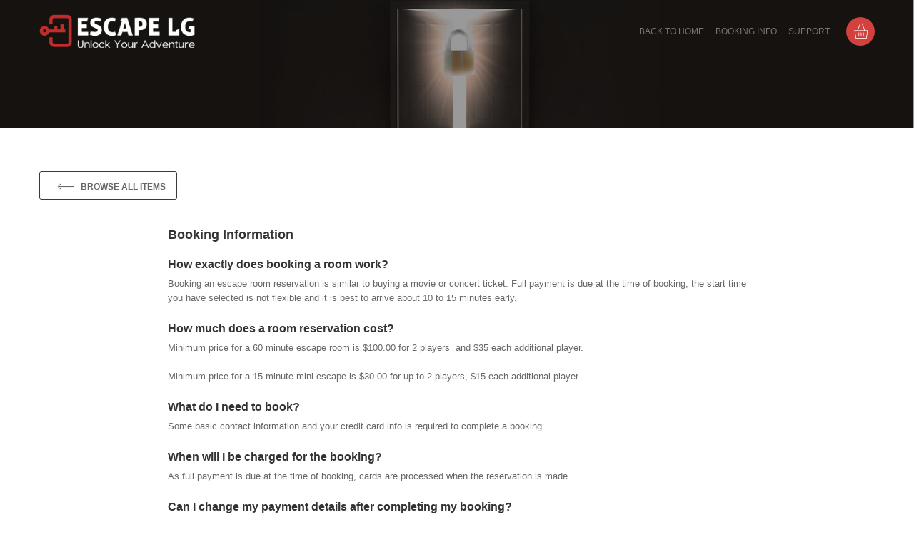

--- FILE ---
content_type: text/html; charset=UTF-8
request_url: https://escapelg.resova.us/content/information
body_size: 3448
content:
<!doctype html>
<html>

<head>
    <meta charset="utf-8">
    <title>Resova Booking</title>
    <base href="/">     <meta name="viewport" content="width=device-width, initial-scale=1.0, maximum-scale=1.0, user-scalable=no">
    <link rel="icon" type="image/x-icon" href="" />
    <link rel="icon" type="image/png" sizes="16x16" href="https://d1ktc0bp273yrr.cloudfront.net/Universal/favicon-16x16.png">
    <link rel="icon" type="image/png" sizes="32x32" href="https://d1ktc0bp273yrr.cloudfront.net/Universal/favicon-32x32.png">
    <link rel="icon" type="image/png" sizes="96x96" href="https://d1ktc0bp273yrr.cloudfront.net/Universal/favicon-96x96.png">
    <script type="text/javascript"
        src="https://d1ktc0bp273yrr.cloudfront.net/Universal/combined-booking-v5.js"></script>
              <script>var baseUrl = "escapelg.resova.us"; var apiKey = "[base64]"; var aeuToken = "[base64]"; var active = {extras: true, participants: true, questions: true, waiver: true, accounts: true}; var uacToken = "[base64]"; var siteId = "[base64]"; window.onbeforeunload = function () {window.scrollTo(0, 0);}</script>
    <script type="text/javascript" src="https://connect.facebook.net/en_US/sdk.js"></script>
        <link href="https://d8krcv9u7ruv0.cloudfront.net/BookingSiteApp/releases/05e35b0/styles.96377bc4ee7e50ba946b.bundle.css" rel="stylesheet" />
        <link rel="stylesheet" href="https://escapelg.resova.us/css/appearance">
</head>

<body> 
     
    <app-container>
        <div class="full-preloader" style="z-index: 30; position: fixed;">
            <div class="three-bounce" style="top: 0; margin-top:300px;">
                <div class="one"></div>
                <div class="two"></div>
                <div class="three"></div>
            </div>
        </div>
    </app-container>
    <div id="fb-root"></div>
        <script type="text/javascript" src="https://d8krcv9u7ruv0.cloudfront.net/BookingSiteApp/releases/05e35b0/inline.802ec4ca00176bb8779e.bundle.js"></script>
    <script type="text/javascript" src="https://d8krcv9u7ruv0.cloudfront.net/BookingSiteApp/releases/05e35b0/polyfills.fe0e44828504e82da067.bundle.js"></script>
    <script type="text/javascript" src="https://d8krcv9u7ruv0.cloudfront.net/BookingSiteApp/releases/05e35b0/vendor.847627151cb29005a324.bundle.js"></script>
    <script type="text/javascript" src="https://d8krcv9u7ruv0.cloudfront.net/BookingSiteApp/releases/05e35b0/main.0234953bd788c986ea66.bundle.js"></script>
    </body>

</html>


--- FILE ---
content_type: text/css; charset=UTF-8
request_url: https://escapelg.resova.us/css/appearance
body_size: 14099
content:
/* ----------------------------------------------------------------
FONTS
-----------------------------------------------------------------*/
body,
input,
.input {
    font-family: Helvetica, Arial, Helvetica, sans-serif;
}
h1, h2, h3, h4, h5, h6 {
    font-family: Helvetica, Arial, Helvetica, sans-serif;
}

/* ----------------------------------------------------------------
COLORS
-----------------------------------------------------------------*/
a,
header.bookingSiteHeader .logo a:hover,
header.bookingSiteHeader nav.mainMenu ul li a:hover,
nav.mobileMenu ul li a:hover,
section.bookingWidgetHeader nav.mainMenu ul li a:hover,
section.bookingSteps ul li .bookingStepWrapper.bookingStepWrapperLink:hover .bookingStepLabel,
.timezoneNotice p strong,
.timezoneNotice select.input,
.checkoutCountdown p span,
section.filtersMenu a.button:hover,
section.filtersMenu a.button.active,
nav.inventoryItemTabsNavigation ul li a:hover,
.inventoryItemInformation .inventoryItemPricing h5,
.card .cardContent .cardDescriptionPricingWrapper .cardPricing h5,
.card .cardContent .cardTicketPurchaseContainer .cardTicketFooterSubtotal h5,
.card .cardActions a:hover,
footer nav.footerMenu ul li a:hover,
.menu li a:hover {
    color: #d3413e;
}
body,
input,
.input,
.button.rescheduleDate,
nav.mainMenu ul li a,
nav.mainMenu ul li .selectWrapper:after,
nav.mainMenu ul li select.input,
section.filtersMenu a.button,
section.filtersMenu .filtersMenuDateSelect a,
section.resovaCalendar table td.bookingSelectReveal a.bookingSelectRevealClose,
.card .cardContent .cardEventMetaGoBackContainer a.cardEventMetaGoBackButton,
.card .cardContent .cardTimesContainer .showMoreTimesContainer a.showMoreTimesButton,
.card .cardContent .cardTimesContainer .showMoreTimesContainer a.seeMoreDatesButton,
.inventoryItemInformation .inventoryItemSharing ul li a,
.card .cardContent .cardTimesContainer .cardTimeSlotWrapper .cardTimeSlot.cardTimeSlotUnavailable:hover,
.card .cardActions a,
.card .cardShare ul li a,
.infoRibbon:before,
.infoRibbon p,
.infoRibbon a,
.infoRibbon a.button.buttonRaised,
nav.inventoryItemTabsNavigation ul li a,
aside .bookingAsideWrapper .bookingAsideAddNewBooking .button,
aside .bookingAsideWrapper .basketBooking .basketBookingItem .basketBookingItemDetails ul.basketActions li a,
footer nav.footerMenu ul li a,
footer .footerLogo a,
.inputSpinnerWrapper .button.buttonRaised.inputSpinnerButton,
.articleBox .infoRibbon p,
.menu li a {
    color: #666666;
}
.intl-tel-input .country-list .country {
    color: #666666!important;
}
/*--DATEPICKER STYLES--*/
.mydp .btnclear,
.mydp .btndecrease,
.mydp .btnincrease,
.mydp .btnpicker,
.mydp .headerbtn,
.mydp .monthlabel,
.mydp .yearlabel,
.mydp .headermonthtxt,
.mydp .headermonthtxt button,
.mydp .headertodaybtn,
.mydp .headeryeartxt,
.mydp .yearchangebtn,
.mydp .weekdaytitle,
.mydp .daycell.disabled,
.mydp .caltable,
.mydp .daycell,
.mydp .monthcell,
.mydp .monthtable,
.mydp .weekdaytitle,
.mydp .yearcell,
.mydp .yeartable,
.mydp .highlight {
    color: #666666!important;
}
.checkbox label:after {
    border-color: #666666;
}
.inputSpinnerWrapper input.inputSpinnerInput:disabled {
  -webkit-text-fill-color: #666666;
}
/*--DATEPICKER STYLES--*/
h1, h2, h3, h4, h5, h6,
.bookingManagerMenu ul li a {
    color: #333333;
}
.textDanger,
.inputContainer.requiredInput label:after,
span.inputCaption.inputCaptionError {
  color: #ed344e!important;
}
.textSuccess {
    color: #52B266!important;
}

/* ----------------------------------------------------------------
BACKGROUND COLORS
-----------------------------------------------------------------*/
body,
.full-preloader,
.preloaderContainer,
figure.featuredImage,
section.bookingSteps ul li span.step,
section.bookingSteps ul li span.bookingStepLabel,
section.bookingSteps ul li span.step:after,
.card,
.card .cardContent .cardEventMetaGoBackContainer a.cardEventMetaGoBackButton,
.card .cardContent .cardTimesContainer .showMoreTimesContainer a.showMoreTimesButton,
.card .cardContent .cardTimesContainer .cardTimeSlotWrapper .cardTimeSlot.cardTimeSlotUnavailable:hover,
aside .bookingAsideWrapper .taxFeeBreakdown,
aside .bookingAsideWrapper .taxFeeBreakdown:before,
span.orTag,
.expressCheckoutOrLine span,
.dialogBackdrop .dialogWrapper .dialogContainer,
.bookingManagerMenu,
.menu {
    background-color: #ffffff;
}
.intl-tel-input .country-list {
    background-color: #ffffff!important;
}
/*--DATEPICKER STYLES--*/
.mydp .header,
.mydp .headerbtn,
.mydp .headerlabelbtn,
.mydp .yearchangebtn,
.mydp .headerbtncell,
.mydp .btnclear,
.mydp .btndecrease,
.mydp .btnincrease,
.mydp .btnpicker,
.mydp .headertodaybtn,
.mydp .selector thead,
.mydp .caltable,
.mydp .monthtable,
.mydp .yeartable,
.mydp .daycell.disabled {
    background: #ffffff!important;
}
/*--DATEPICKER STYLES--*/
section.resovaCalendar table td.activeTimeSlot:after {
  border-bottom-color: #ffffff;
}
/*--DATEPICKER STYLES--*/
.mydp .selector:after,
.mydp .selectorarrow:after {
  border-bottom-color: #ffffff!important;
}
/*--DATEPICKER STYLES--*/
.full-preloader .three-bounce > div,
section.bookingSteps ul li span.step.bookingStepActive:before,
section.bookingSteps ul li span.step.bookingStepComplete,
article .articleBox .articleBoxInner.articleBoxWSelect .checkboxContainer .checkbox label:after,
.giftVoucherPlaceholderBG {
    background: #d3413e;
}
@media (max-width: 959px) {
    header.bookingSiteHeader,
    header.bookingSiteHeader.transparentHeader {
        background: #ffffff;
    }
}

/* ----------------------------------------------------------------
BUTTON COLORS
-----------------------------------------------------------------*/
.buttonRaised,
.iconButtonRaised,
nav.mainMenu a.shoppingBasketButton span,
.inventoryItemDateBadge,
.card .cardContent .cardTimesContainer .cardTimeSlotWrapper .cardTimeSlot:hover,
.messageState i,
table.confirmationBookingsBreakdown td.confirmationBookingsBreakdownInformation i,
.bookingManagerMenu ul li a:hover,
.bookingManagerMenu ul li a.active,
.menu .menuContent .button.buttonBlock:hover {
    background: #d3413e;
}
/*--DATEPICKER STYLES--*/
.mydp .selectedday,
.mydp .daycell.selectedday,
.mydp .selectedday,
.mydp .selectedmonth,
.mydp .selectedyear,
.mydp .tablesingleday:hover,
.mydp .tablesinglemonth:hover,
.mydp .tablesingleyear:hover,
.mydp .monthcell.selectedmonth:hover {
    background: #d3413e!important;
}
/*--DATEPICKER STYLES--*/
@media (max-width: 959px) {
    section.resovaCalendarList table td .resovaCalendarListItemTime {
        background: #d3413e;
    }
}
.button,
.button.buttonRaised,
.inventoryItemDateBadge,
.inventoryItemDateBadge h6,
.card .cardContent .cardTimesContainer .cardTimeSlotWrapper .cardTimeSlot:hover,
.messageState i,
table.confirmationBookingsBreakdown td.confirmationBookingsBreakdownInformation i,
.bookingManagerMenu ul li a:hover,
.bookingManagerMenu ul li a.active,
.menu .menuContent .button.buttonBlock:hover {
    color: #ffffff;
}
/*--DATEPICKER STYLES--*/
.mydp .selectedday,
.mydp .daycell.selectedday,
.mydp .selectedday,
.mydp .selectedmonth,
.mydp .selectedyear,
.mydp .tablesingleday:hover,
.mydp .tablesinglemonth:hover,
.mydp .tablesingleyear:hover,
.mydp .monthcell.selectedmonth:hover {
    color: #ffffff!important;
}
/*--DATEPICKER STYLES--*/
@media (max-width: 959px) {
    section.resovaCalendarList table td .resovaCalendarListItemTime h6,
    section.resovaCalendarList table td .resovaCalendarListItemTime span {
        color: #ffffff;
    }
}

/* ----------------------------------------------------------------
BORDERS
-----------------------------------------------------------------*/
section.bookingSteps ul li:before,
section.bookingSteps ul li span.step:before,
.menu li.menu-separator {
    background: #3A3A3A;
}
input,
.input,
section.bookingSteps ul li span.step,
section.filtersMenu a.button.filterSort,
section.filtersMenu .filtersMenuDateSelect a.button,
aside.basketDropdown .bookingAsideWrapper .basketBooking,
.timezoneNotice,
.checkoutCountdown,
.inventoryItemInformation .inventoryInformationSectionBreak,
.inventoryItemInformation .inventoryItemSharing ul li.inventoryItemInfoIcon,
.inventoryItemInformation .inventoryItemSharing ul li a,
.inventoryItemInformation .inventoryItemSharing ul li input,
.card,
.card .cardContent .cardDescriptionPricingWrapper .cardDescription,
.card .cardContent .cardCounterWrapper .cardPricing,
.card .cardContent .cardTimesContainer:before,
.card .cardContent .cardTicketPurchaseContainer:before,
.card .cardContent .cardTimesContainer .cardTimeSlotWrapper .cardTimeSlot,
.card .cardContent .cardTimesContainer .cardTimeSlotWrapper .cardTimeSlot.cardTimeSlotUnavailable:hover,
.card .cardContent .cardEventMetaGoBackContainer:before,
.card .cardContent .cardEventMetaGoBackContainer a.cardEventMetaGoBackButton,
.card .cardContent .cardTimesContainer .showMoreTimesContainer a.showMoreTimesButton,
.card .cardContent .cardTicketPurchaseContainer .cardTicketFooter,
.card .cardActions a,
.card .cardActions a:nth-of-type(2),
.card .cardShare,
.card .cardShare ul li,
.inventoryListItem,
.infoRibbon a.button.buttonRaised,
nav.inventoryItemTabsNavigation:after,
.eventSearchItem,
.eventSearchContainer .eventSearchNoResults,
article .waiverSignature .waiverSignatureBox,
article .articleBox,
article .articleBox .articleBoxInner .checkoutLoginRegisterBox,
aside .bookingAsideWrapper,
aside .bookingAsideWrapper .bookingAsideAddNewBooking,
aside .bookingAsideWrapper .bookingAsideHeading,
aside .bookingAsideWrapper .basketBookings,
aside .bookingAsideWrapper .basketBookings .basketBooking,
aside .bookingAsideWrapper .basketBooking .singleBookingTotal,
aside .bookingAsideWrapper .bookingAsideTransactionBreakdownWrapper table.transactionTotals,
aside .bookingAsideWrapper .bookingAsideTransactionMetaWrapper,
aside .bookingAsideWrapper .bookingAsidePromoWrapper,
aside .bookingAsideWrapper .basketBookings .basketBooking .basketBookingItem.basketBookingItemWExtra:before,
aside .bookingAsideWrapper .basketBookings .basketBooking .basketBookingItem.basketBookingItemExtra:before,
aside .bookingAsideWrapper .bookingAsidePasswordProtectWrapper,
aside .bookingAsideWrapper .payFullAmountWrapper,
aside .bookingAsideWrapper .taxFeeBreakdown,
.inventoryItemReviews .inventoryItemReview,
section.resovaCalendar table th,
section.resovaCalendar table td,
section.resovaCalendarList table td,
table td.bookingSelectReveal,
table.confirmationBookingsBreakdown td,
table.confirmationBookingsBreakdown tr.bookingWExtra td.confirmationBookingsBreakdownInformation:before,
.itemExtraListItemContainer,
.itemExtraListItem,
.loginRegisterBox,
.loginRegisterBox .socialLoginRegisterWrapper,
footer section.footerInner:before,
.checkbox label:before,
.inputSpinnerWrapper .button.buttonRaised.inputSpinnerButton,
.inputSpinnerWrapper input.inputSpinnerInput,
.dialogBackdrop .dialogWrapper .dialogContainer .dialogHeader,
.dialogBackdrop .dialogWrapper.bookingSupportModal .dialogContainer .dialogBody .supportModalItem,
.continueButtonSection,
.menu,
.menu li.seperator:after,
.expressCheckoutOrLine,
.stripeElement,
.bookingManagerMenu:after,
.bookingManagerMenu ul.bookingManagerMainMenu,
.bookingManagerMenu ul li a {
    border-color: #3A3A3A;
}
.inventoryItemInformation .inventoryInformationSectionBreak.inventoryPrivateOption {
    border-color: #ffffff;
}
.intl-tel-input .country-list {
border-color: #3A3A3A!important;
}
/*--DATEPICKER STYLES--*/
.mydp .selector,
.mydp .headertodaybtn,
.mydp .caltable,
.mydp .daycell,
.mydp .monthcell,
.mydp .monthtable,
.mydp .weekdaytitle,
.mydp .yearcell,
.mydp .yeartable {
    border-color: #3A3A3A!important;
}
/*--DATEPICKER STYLES--*/
/*--DATEPICKER STYLES--*/
.mydp .selector:before,
.mydp .selectorarrow:before,
.mydp .selectorarrow:before {
    border-bottom-color: #3A3A3A!important;
}
/*--DATEPICKER STYLES--*/
section.bookingSteps ul li span.step.bookingStepActive,
section.bookingSteps ul li span.step.bookingStepComplete,
nav.inventoryItemTabsNavigation ul li.active a {
    border-color: #d3413e;
}
article .waiverSignature .waiverSignatureBox { background: #ffffff }

/* ----------------------------------------------------------------
BOOKING SITE MENU
-----------------------------------------------------------------*/
header.bookingSiteHeader .logo a h1,
header.bookingSiteHeader nav.mainMenu ul li a,
header.bookingSiteHeader nav.mainMenu ul li .selectWrapper:after,
header.bookingSiteHeader nav.mainMenu ul li select.input,
nav.mobileMenu ul li a,
aside.mobileMenuPopUp header.mobileMenuHeader h6 {
    color: #777777;
}
header.bookingSiteHeader nav.mainMenu a.shoppingBasketButton span {
    color: #ffffff;
}
header,aside.mobileMenuPopUp {
    background: #ffffff;
}
header.bookingSiteHeader.transparentHeader {
    background: transparent;
}
@media (max-width: 959px) {
  header.bookingSiteHeader,
  header.bookingSiteHeader.transparentHeader {
    background: #ffffff;
  }
}

/* ----------------------------------------------------------------
CALENDAR COLOURS
-----------------------------------------------------------------*/
.closedTimeSlot,
.button.closedTimeSlot {
    color: #fd6c6c;
    background: #fec4c5;
}
.availableTimeSlot,
.button.availableTimeSlot {
    color: #69773e;
    background: #d0e88a;
}
.partiallyBookedTimeSlot,
.button.partiallyBookedTimeSlot {
    color: #69773e;
    background: #d0e88a;
}
.blockedTimeSlot,
.button.blockedTimeSlot {
    color: #ce2c2c;
    background: #fec4c5;
}
.soldOutimeSlot,
.button.soldOutimeSlot {
    color: #ce2c2c;
    background: #fec4c5;
}
.callToBookTimeSlot,
.button.callToBookTimeSlot {
    color: #ffffff;
    background: #ed344e;
}

/* ----------------------------------------------------------------
CUSTOMER
-----------------------------------------------------------------*/

;
